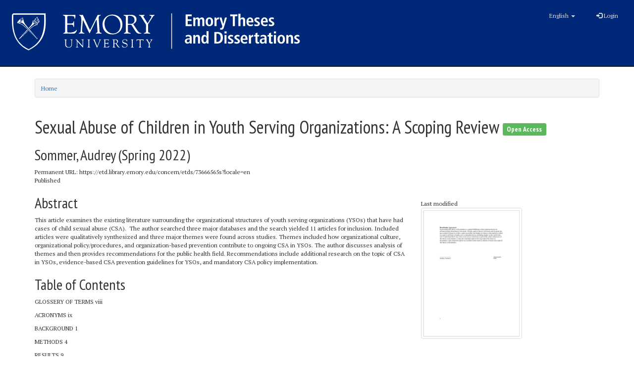

--- FILE ---
content_type: text/html; charset=utf-8
request_url: https://etd.library.emory.edu/concern/etds/73666565s
body_size: 19413
content:
<!DOCTYPE html>
<html lang="en" prefix="og:http://ogp.me/ns#">
  <head>
    <meta name="csrf-param" content="authenticity_token" />
<meta name="csrf-token" content="8gWJ/k0hk90F5Ypc10rbEEMUaI15FoEVqq0iqKrHSgwlSc6NeiXeE//fmL3VBs0nvLP1GlcHdH+rPX+dxluY9A==" />
<meta charset="utf-8" />
<!-- added for use on small devices like phones -->
<meta name="viewport" content="width=device-width, initial-scale=1.0" />
<link rel="resourcesync" href="https://etd.library.emory.edu/capabilitylist?locale=en" />

<!-- Twitter card metadata -->

<!-- Google Scholar metadata -->


<title>ETD | Sexual Abuse of Children in Youth Serving Organizations: A Scoping Review | ID: 73666565s | Emory Theses and Dissertations</title>

<!-- application css -->
<link rel="stylesheet" media="screen" href="/assets/application-dd4e37d53a00ff475e5cf5db31296721a068011cc9176a599dbbce28eeb3a221.css" />

<!-- application js -->
<script src="/assets/application-30d5573bda04548f81cbbc6cd70b5de7ae4b2209774a702ec9d9ed55e293a7b4.js"></script>

<style>
a { color: #2e74b2; }
.navbar-inverse .navbar-link { color: #ffebcd; }

.navbar-inverse { background-color: #3c3c3c; }

.navbar-inverse .navbar-nav > .open > a,
.navbar-inverse .navbar-nav > .open > a:hover,
.navbar-inverse .navbar-nav > .open > a:focus { background-color: #3c3c3c; }

.navbar-inverse .navbar-nav > li > a,
.navbar-inverse .navbar-text,
.navbar-inverse .navbar-brand { color: #dcdcdc; }

.btn-primary {
  background-color: #286090;
  border-color: #265b89;
}

.btn-primary:focus,
.btn-primary.focus {
  background-color: #245682;
  border-color: #1d4467;
}

.btn-primary:hover {
  background-color: #245682;
  border-color: #215079;
}

.btn-primary:active,
.btn-primary.active {
  background-color: #286090;
  border-color: #265b89;
}

.btn-primary:active:hover,
.btn-primary:active:focus,
.btn-primary:active.focus,
.btn-primary.active:hover,
.btn-primary.active:focus,
.btn-primary.active.focus{
  background-color: #286090;
  border-color: #265b89;
}

.btn-primary.disabled:hover,
.btn-primary.disabled:focus,
.btn-primary.disabled.focus,
.btn-primary[disabled]:hover,
.btn-primary[disabled]:focus,
.btn-primary[disabled].focus {
  background-color: #286090;
  border-color: #265b89;
}

</style>


<!-- Google Analytics -->
  <!-- Google tag (gtag.js) -->
  <script async src="https://www.googletagmanager.com/gtag/js?id=UA-61756900-28"></script>
  <script>
      window.dataLayer = window.dataLayer || [];
      function gtag(){dataLayer.push(arguments);}
      gtag('js', new Date());

      gtag('config', 'UA-61756900-28');
  </script>


<!-- for extras, e.g., a favicon -->


    <meta name="citation_institution" value="Emory University">
<meta name="citation_title" value="Sexual Abuse of Children in Youth Serving Organizations: A Scoping Review">
<meta name="citation_author" value="Sommer, Audrey">
<meta name="citation_date" value="23 May 2022">
<meta name="citation_type" value="Master&#39;s Thesis">
<meta name="dc.type" value="Master&#39;s Thesis">
<meta name="citation_keywords" value="Health Sciences, Public Health">
<meta name="citation_pdf_url" value="http://etd.library.emory.edu/downloads/b5644t00h">
  </head>

  <body>
    <div class="skip-to-content">
      <a href="#skip-to-content">Skip to Content</a>
    </div>
    <div id="masthead" class="navbar navbar-inverse navbar-static-top" role="banner">
  <div class="container-fluid">
    <!-- Optional text to identify server environment - e.g. "STAGING" -->
    <div id="masthead-banner"></div>

    <!-- Brand and toggle get grouped for better mobile display -->
    <div class="navbar-header">
      <button type="button" class="navbar-toggle collapsed" data-toggle="collapse" data-target="#top-navbar-collapse" aria-expanded="false">
        <span class="sr-only">Toggle navigation</span>
        <span class="icon-bar"></span>
        <span class="icon-bar"></span>
        <span class="icon-bar"></span>
      </button>
      <a id="logo" class="navbar-brand" style="color: #fff;" href="/?locale=en" data-no-turbolink="true">
<svg xmlns:dc="http://purl.org/dc/elements/1.1/" xmlns:cc="http://creativecommons.org/ns#" xmlns:rdf="http://www.w3.org/1999/02/22-rdf-syntax-ns#" xmlns:svg="http://www.w3.org/2000/svg" xmlns="http://www.w3.org/2000/svg" viewBox="0 0 600 96" height="96" width="600" xml:space="preserve" id="svg2" version="1.1">
  <metadata id="metadata8">
    <rdf:RDF>
      <cc:Work rdf:about="">
        <dc:format>image/svg+xml</dc:format>
        <dc:type rdf:resource="http://purl.org/dc/dcmitype/StillImage" />
      </cc:Work>
    </rdf:RDF>
  </metadata>
  <defs id="defs6" />
  <g transform="matrix(1.3333333,0,0,-1.3333333,0,96)" id="g10">
    <g transform="scale(0.1)" id="g12">
      <path id="path14" style="fill:#ffffff;fill-opacity:1;fill-rule:nonzero;stroke:none" d="m 2698.01,612.285 h 91.76 v -25.504 h -59.76 v -46.5 h 56.5 v -25.496 h -56.5 v -51.504 h 62.26 v -25.5 h -94.26 v 174.504" />
      <path id="path16" style="fill:#ffffff;fill-opacity:1;fill-rule:nonzero;stroke:none" d="m 2813.52,545.531 c 0,4.664 -0.09,8.75 -0.26,12.25 -0.16,3.504 -0.42,6.418 -0.75,8.75 h 31.01 c 0.16,-3.332 0.37,-6.707 0.62,-10.125 0.24,-3.418 0.37,-6.793 0.37,-10.121 h 0.5 c 1.17,2.5 2.71,5.082 4.63,7.746 1.91,2.668 4.16,5.039 6.75,7.125 2.58,2.086 5.62,3.832 9.13,5.25 3.49,1.414 7.5,2.129 11.99,2.129 5.51,0 10.09,-0.754 13.75,-2.25 3.67,-1.5 6.76,-3.297 9.26,-5.379 2.5,-2.082 4.45,-4.336 5.87,-6.746 1.41,-2.422 2.62,-4.465 3.62,-6.129 1.5,2.164 3.25,4.457 5.25,6.875 2.01,2.418 4.38,4.625 7.13,6.625 2.75,2.004 5.91,3.664 9.49,5 3.59,1.336 7.8,2.004 12.63,2.004 7,0 12.88,-1.211 17.63,-3.629 4.74,-2.418 8.53,-5.836 11.38,-10.25 2.83,-4.418 4.87,-9.793 6.12,-16.121 1.25,-6.34 1.87,-13.418 1.87,-21.25 v -79.504 h -30.99 v 81.25 c 0,8 -1.3,14 -3.88,18 -2.59,4.004 -6.8,6 -12.63,6 -3.49,0 -6.54,-0.746 -9.12,-2.25 -2.59,-1.5 -4.75,-3.496 -6.5,-5.996 -1.75,-2.5 -3.09,-5.422 -4.01,-8.75 -0.91,-3.34 -1.36,-6.754 -1.36,-10.254 v -78 h -31.01 v 81.25 c 0,8 -1.29,14 -3.88,18 -2.57,4.004 -6.78,6 -12.61,6 -3.51,0 -6.55,-0.746 -9.13,-2.25 -2.59,-1.5 -4.75,-3.496 -6.5,-5.996 -1.76,-2.5 -3.08,-5.422 -4,-8.75 -0.92,-3.34 -1.38,-6.754 -1.38,-10.254 v -78 h -30.99 v 107.75" />
      <path id="path18" style="fill:#ffffff;fill-opacity:1;fill-rule:nonzero;stroke:none" d="m 3033.02,502.285 c 0,-5.336 0.33,-10.668 0.99,-16 0.67,-5.34 1.97,-10.129 3.88,-14.375 1.91,-4.254 4.46,-7.672 7.63,-10.25 3.16,-2.59 7.24,-3.879 12.24,-3.879 5,0 9.09,1.289 12.26,3.879 3.16,2.578 5.66,5.996 7.5,10.25 1.83,4.246 3.08,9.035 3.75,14.375 0.66,5.332 1,10.664 1,16 0,5.332 -0.34,10.664 -1,15.996 -0.67,5.332 -1.92,10.082 -3.75,14.254 -1.84,4.164 -4.34,7.539 -7.5,10.121 -3.17,2.582 -7.26,3.875 -12.26,3.875 -5,0 -9.08,-1.293 -12.24,-3.875 -3.17,-2.582 -5.72,-5.957 -7.63,-10.121 -1.91,-4.172 -3.21,-8.922 -3.88,-14.254 -0.66,-5.332 -0.99,-10.664 -0.99,-15.996 z m -32,0 c 0,13.164 1.7,24 5.12,32.5 3.42,8.496 7.87,15.25 13.38,20.25 5.5,5 11.62,8.5 18.37,10.496 6.75,2.004 13.38,3.004 19.87,3.004 6.51,0 13.13,-1 19.89,-3.004 6.74,-1.996 12.83,-5.496 18.24,-10.496 5.42,-5 9.83,-11.754 13.25,-20.25 3.42,-8.5 5.13,-19.336 5.13,-32.5 0,-13.5 -1.71,-24.547 -5.13,-33.125 -3.42,-8.59 -7.83,-15.375 -13.25,-20.375 -5.41,-5 -11.5,-8.418 -18.24,-10.25 -6.76,-1.836 -13.38,-2.754 -19.89,-2.754 -6.49,0 -13.12,0.918 -19.87,2.754 -6.75,1.832 -12.87,5.25 -18.37,10.25 -5.51,5 -9.96,11.785 -13.38,20.375 -3.42,8.578 -5.12,19.625 -5.12,33.125" />
      <path id="path20" style="fill:#ffffff;fill-opacity:1;fill-rule:nonzero;stroke:none" d="m 3135.51,545.281 c 0,4 -0.09,7.832 -0.26,11.5 -0.16,3.668 -0.41,6.914 -0.74,9.75 h 28 c 0.17,-3.836 0.37,-7.746 0.62,-11.746 0.25,-4.004 0.38,-7.922 0.38,-11.754 h 0.49 c 1.01,2.5 2.34,5.25 4.01,8.254 1.66,2.996 3.83,5.746 6.5,8.246 2.66,2.5 5.83,4.629 9.49,6.375 3.68,1.75 7.92,2.629 12.76,2.629 0.99,0 1.91,-0.09 2.75,-0.254 0.83,-0.168 1.66,-0.332 2.5,-0.5 v -28.996 c -3.01,0.828 -5.92,1.25 -8.75,1.25 -3.17,0 -6.34,-0.543 -9.5,-1.629 -3.17,-1.082 -6.05,-2.836 -8.62,-5.246 -2.59,-2.418 -4.67,-5.672 -6.25,-9.754 -1.6,-4.086 -2.39,-9.125 -2.39,-15.125 v -70.5 h -30.99 v 107.5" />
      <path id="path22" style="fill:#ffffff;fill-opacity:1;fill-rule:nonzero;stroke:none" d="m 3268.51,469.281 h 0.49 l 24.76,97.25 h 30 l -39.76,-130 -7.24,-23.25 c -1.34,-4.496 -3.05,-8.625 -5.13,-12.375 -2.08,-3.75 -4.58,-7 -7.5,-9.75 -2.92,-2.75 -6.38,-4.91 -10.37,-6.5 -4,-1.582 -8.58,-2.371 -13.75,-2.371 -4.17,0 -7.92,0.332 -11.25,0.996 -3.34,0.668 -6.17,1.422 -8.51,2.25 l 1.76,23.75 c 1.83,-0.664 3.66,-1.25 5.5,-1.746 1.83,-0.504 3.92,-0.754 6.25,-0.754 4.66,-0.16 8.2,1.25 10.62,4.254 2.42,2.996 4.62,7.832 6.63,14.496 l 2.25,11 -42.75,130 h 32 l 26,-97.25" />
      <path id="path24" style="fill:#ffffff;fill-opacity:1;fill-rule:nonzero;stroke:none" d="m 3412.01,586.781 h -38.99 v 25.504 h 109.74 v -25.504 h -38.75 v -149 h -32 v 149" />
      <path id="path26" style="fill:#ffffff;fill-opacity:1;fill-rule:nonzero;stroke:none" d="m 3497.76,625.285 h 31 v -75.25 h 0.75 c 1.33,1.996 2.87,4.082 4.62,6.25 1.76,2.16 3.84,4.164 6.25,6 2.42,1.832 5.33,3.328 8.75,4.496 3.42,1.168 7.54,1.754 12.38,1.754 7.33,0 13.41,-1.25 18.25,-3.75 4.83,-2.5 8.71,-5.961 11.63,-10.375 2.91,-4.422 5,-9.504 6.25,-15.25 1.25,-5.754 1.87,-11.875 1.87,-18.379 v -83 h -31 v 77.254 c 0,10 -1.37,17.16 -4.13,21.496 -2.75,4.332 -7.29,6.5 -13.62,6.5 -4,0 -7.42,-0.789 -10.25,-2.371 -2.83,-1.59 -5.13,-3.75 -6.88,-6.5 -1.75,-2.754 -3,-5.961 -3.75,-9.629 -0.75,-3.668 -1.12,-7.582 -1.12,-11.75 v -75 h -31 v 187.504" />
      <path id="path28" style="fill:#ffffff;fill-opacity:1;fill-rule:nonzero;stroke:none" d="m 3694.25,513.281 c 0,22.832 -7.17,34.254 -21.51,34.254 -3.99,0 -7.46,-1.004 -10.37,-3.004 -2.92,-1.996 -5.33,-4.586 -7.24,-7.75 -1.93,-3.168 -3.3,-6.836 -4.13,-11 -0.83,-4.164 -1.25,-8.336 -1.25,-12.5 z m 23.49,-69.25 c -3.33,-1.336 -8.24,-3.039 -14.74,-5.125 -6.51,-2.082 -14.42,-3.125 -23.75,-3.125 -10.33,0 -19.25,1.754 -26.75,5.254 -7.5,3.496 -13.67,8.164 -18.51,14 -4.83,5.828 -8.41,12.66 -10.74,20.496 -2.34,7.832 -3.5,16.086 -3.5,24.75 0,9.664 1.21,18.625 3.62,26.875 2.42,8.254 5.92,15.461 10.51,21.629 4.58,6.16 10.15,11 16.75,14.496 6.58,3.5 13.95,5.254 22.11,5.254 7.01,0 13.59,-1.129 19.76,-3.379 6.16,-2.246 11.62,-6.039 16.38,-11.371 4.74,-5.34 8.49,-12.379 11.25,-21.129 2.74,-8.75 4.12,-19.707 4.12,-32.871 v -6 h -74.5 c 0,-11.004 2.46,-19.625 7.37,-25.875 4.92,-6.25 13.38,-9.375 25.38,-9.375 9.5,0 16.79,1.121 21.88,3.375 5.07,2.25 9.03,4.457 11.87,6.625 l 1.49,-24.504" />
      <path id="path30" style="fill:#ffffff;fill-opacity:1;fill-rule:nonzero;stroke:none" d="m 3740.5,467.781 c 1.16,-0.496 2.83,-1.211 5,-2.121 2.17,-0.918 4.67,-1.875 7.5,-2.879 2.83,-1 5.92,-1.836 9.25,-2.5 3.34,-0.668 6.83,-1 10.5,-1 5.67,0 10.41,0.875 14.25,2.629 3.83,1.746 5.75,5.121 5.75,10.121 0,2.5 -0.87,5 -2.62,7.5 -1.75,2.5 -5.46,5.414 -11.13,8.75 l -12.75,7.5 c -3.34,2 -6.58,4.043 -9.75,6.129 -3.17,2.078 -6.09,4.496 -8.75,7.25 -2.67,2.75 -4.79,5.996 -6.37,9.746 -1.59,3.75 -2.38,8.125 -2.38,13.125 0,4.5 1.04,8.914 3.13,13.25 2.08,4.332 5.04,8.211 8.87,11.629 3.83,3.41 8.5,6.203 14,8.371 5.5,2.164 11.66,3.254 18.5,3.254 8.34,0 15.42,-0.754 21.25,-2.25 5.84,-1.5 9.5,-2.5 11,-3.004 l -1.75,-24 c -3.83,1.5 -7.92,2.832 -12.25,4 -4.34,1.168 -9.34,1.754 -15,1.754 -6.34,0 -10.87,-1.129 -13.62,-3.375 -2.76,-2.25 -4.13,-5.293 -4.13,-9.125 0,-3.504 1.29,-6.422 3.87,-8.75 2.59,-2.34 6.13,-4.918 10.63,-7.75 l 15.25,-9.75 c 4,-2.5 7.5,-4.918 10.5,-7.254 3,-2.332 5.5,-4.75 7.5,-7.25 2,-2.5 3.5,-5.211 4.5,-8.125 1,-2.914 1.5,-6.211 1.5,-9.871 0,-6.004 -1.21,-11.34 -3.63,-16.004 -2.41,-4.668 -5.74,-8.621 -10,-11.875 -4.25,-3.25 -9.29,-5.75 -15.12,-7.5 -5.84,-1.746 -12.25,-2.625 -19.25,-2.625 -8,0 -15.12,0.711 -21.37,2.129 -6.25,1.41 -11.05,2.789 -14.38,4.121 l 1.5,25.75" />
      <path id="path32" style="fill:#ffffff;fill-opacity:1;fill-rule:nonzero;stroke:none" d="m 3912.5,513.281 c 0,22.832 -7.17,34.254 -21.5,34.254 -4,0 -7.46,-1.004 -10.37,-3.004 -2.92,-1.996 -5.34,-4.586 -7.25,-7.75 -1.92,-3.168 -3.3,-6.836 -4.13,-11 -0.83,-4.164 -1.25,-8.336 -1.25,-12.5 z m 23.5,-69.25 c -3.33,-1.336 -8.25,-3.039 -14.75,-5.125 -6.5,-2.082 -14.41,-3.125 -23.75,-3.125 -10.33,0 -19.25,1.754 -26.75,5.254 -7.5,3.496 -13.67,8.164 -18.5,14 -4.84,5.828 -8.42,12.66 -10.75,20.496 -2.34,7.832 -3.5,16.086 -3.5,24.75 0,9.664 1.21,18.625 3.62,26.875 2.42,8.254 5.92,15.461 10.51,21.629 4.58,6.16 10.16,11 16.75,14.496 6.58,3.5 13.95,5.254 22.12,5.254 7,0 13.58,-1.129 19.75,-3.379 6.16,-2.246 11.62,-6.039 16.38,-11.371 4.75,-5.34 8.5,-12.379 11.25,-21.129 2.74,-8.75 4.12,-19.707 4.12,-32.871 v -6 H 3868 c 0,-11.004 2.46,-19.625 7.37,-25.875 4.92,-6.25 13.38,-9.375 25.38,-9.375 9.5,0 16.79,1.121 21.88,3.375 5.08,2.25 9.03,4.457 11.87,6.625 l 1.5,-24.504" />
      <path id="path34" style="fill:#ffffff;fill-opacity:1;fill-rule:nonzero;stroke:none" d="m 3958.75,467.781 c 1.16,-0.496 2.83,-1.211 5,-2.121 2.17,-0.918 4.67,-1.875 7.5,-2.879 2.83,-1 5.92,-1.836 9.25,-2.5 3.34,-0.668 6.83,-1 10.51,-1 5.66,0 10.41,0.875 14.24,2.629 3.83,1.746 5.76,5.121 5.76,10.121 0,2.5 -0.88,5 -2.63,7.5 -1.75,2.5 -5.46,5.414 -11.12,8.75 l -12.76,7.5 c -3.34,2 -6.58,4.043 -9.74,6.129 -3.18,2.078 -6.1,4.496 -8.75,7.25 -2.68,2.75 -4.8,5.996 -6.38,9.746 -1.59,3.75 -2.37,8.125 -2.37,13.125 0,4.5 1.03,8.914 3.12,13.25 2.08,4.332 5.04,8.211 8.87,11.629 3.84,3.41 8.5,6.203 14,8.371 5.5,2.164 11.66,3.254 18.5,3.254 8.34,0 15.42,-0.754 21.25,-2.25 5.84,-1.5 9.5,-2.5 11,-3.004 l -1.74,-24 c -3.84,1.5 -7.92,2.832 -12.26,4 -4.34,1.168 -9.34,1.754 -15,1.754 -6.34,0 -10.87,-1.129 -13.62,-3.375 -2.76,-2.25 -4.12,-5.293 -4.12,-9.125 0,-3.504 1.28,-6.422 3.86,-8.75 2.59,-2.34 6.14,-4.918 10.63,-7.75 l 15.25,-9.75 c 4.01,-2.5 7.5,-4.918 10.5,-7.254 3,-2.332 5.5,-4.75 7.5,-7.25 2,-2.5 3.51,-5.211 4.5,-8.125 1,-2.914 1.51,-6.211 1.51,-9.871 0,-6.004 -1.22,-11.34 -3.64,-16.004 -2.41,-4.668 -5.74,-8.621 -10,-11.875 -4.24,-3.25 -9.28,-5.75 -15.11,-7.5 -5.84,-1.746 -12.26,-2.625 -19.26,-2.625 -8,0 -15.12,0.711 -21.37,2.129 -6.25,1.41 -11.04,2.789 -14.37,4.121 l 1.49,25.75" />
      <path id="path36" style="fill:#ffffff;fill-opacity:1;fill-rule:nonzero;stroke:none" d="m 2760.76,235.781 h -2.75 c -13.33,0 -23.71,-1.711 -31.13,-5.121 -7.41,-3.418 -11.12,-9.797 -11.12,-19.129 0,-5.832 1.79,-10.586 5.37,-14.246 3.59,-3.672 8.38,-5.504 14.38,-5.504 9.33,0 15.88,3.254 19.63,9.75 3.75,6.5 5.62,15.5 5.62,27.004 z m -60.99,58.25 c 4.32,2.004 9.74,4.082 16.25,6.25 6.49,2.164 14.65,3.254 24.49,3.254 10,0 18.21,-1.172 24.63,-3.5 6.41,-2.34 11.41,-5.754 15,-10.25 3.58,-4.504 6.08,-9.961 7.5,-16.379 1.41,-6.414 2.13,-13.621 2.13,-21.625 v -56.25 c 0,-4.668 0.2,-9 0.62,-12.996 0.41,-4 0.78,-7.254 1.12,-9.754 h -27.99 c -0.84,2.5 -1.34,5.25 -1.51,8.254 -0.16,2.996 -0.25,6.078 -0.25,9.246 h -0.5 c -3.84,-5.336 -8.5,-9.914 -13.99,-13.75 -5.51,-3.832 -12.85,-5.75 -22.01,-5.75 -5,0 -9.83,0.84 -14.5,2.5 -4.67,1.664 -8.75,4.125 -12.24,7.379 -3.51,3.246 -6.34,7.207 -8.51,11.875 -2.17,4.66 -3.25,10 -3.25,16 0,8.66 1.71,15.828 5.12,21.5 3.42,5.664 8.13,10.16 14.14,13.5 5.99,3.328 13.12,5.625 21.36,6.875 8.25,1.25 17.3,1.875 27.13,1.875 h 6.25 v 4.746 c 0,3.164 -0.42,6.25 -1.25,9.254 -0.84,2.996 -2.21,5.625 -4.12,7.875 -1.92,2.246 -4.37,4.039 -7.38,5.371 -3,1.332 -6.75,2 -11.25,2 -3.83,0 -7.54,-0.418 -11.13,-1.25 -3.58,-0.832 -6.91,-1.875 -10,-3.125 -3.08,-1.25 -5.83,-2.625 -8.25,-4.125 -2.41,-1.5 -4.37,-2.836 -5.87,-4 l -1.74,25" />
      <path id="path38" style="fill:#ffffff;fill-opacity:1;fill-rule:nonzero;stroke:none" d="m 2814.27,280.281 c 0,4 -0.09,7.832 -0.26,11.5 -0.16,3.668 -0.42,6.914 -0.75,9.75 h 29.01 c 0.16,-3.332 0.37,-6.625 0.62,-9.871 0.24,-3.254 0.37,-6.543 0.37,-9.879 h 0.5 c 1.17,2.004 2.63,4.254 4.37,6.754 1.76,2.5 3.97,4.871 6.64,7.125 2.66,2.25 5.86,4.125 9.61,5.625 3.75,1.496 8.3,2.25 13.64,2.25 7.32,0 13.41,-1.25 18.24,-3.75 4.83,-2.5 8.71,-5.961 11.63,-10.375 2.91,-4.422 5,-9.504 6.25,-15.25 1.25,-5.754 1.88,-11.875 1.88,-18.379 v -83 h -31.01 v 77.254 c 0,10 -1.37,17.16 -4.12,21.496 -2.76,4.332 -7.3,6.5 -13.62,6.5 -4.01,0 -7.43,-0.789 -10.26,-2.371 -2.83,-1.59 -5.13,-3.75 -6.87,-6.5 -1.75,-2.754 -3,-5.961 -3.75,-9.629 -0.76,-3.668 -1.13,-7.582 -1.13,-11.75 v -75 h -30.99 v 107.5" />
      <path id="path40" style="fill:#ffffff;fill-opacity:1;fill-rule:nonzero;stroke:none" d="m 2967.27,238.281 c 0,-15 1.53,-26.211 4.61,-33.625 3.09,-7.414 9.14,-11.121 18.13,-11.121 4.5,0 8.33,1.16 11.5,3.496 3.17,2.332 5.71,5.504 7.63,9.5 1.91,4 3.28,8.664 4.12,14 0.83,5.332 1.25,11 1.25,17.004 0,6.16 -0.46,11.914 -1.38,17.25 -0.91,5.332 -2.33,9.91 -4.24,13.75 -1.92,3.828 -4.42,6.832 -7.5,9 -3.09,2.16 -6.71,3.246 -10.88,3.246 -8.66,0 -14.71,-3.871 -18.13,-11.621 -3.42,-7.754 -5.11,-18.047 -5.11,-30.879 z m 78.24,122 V 194.785 c 0,-4.668 0.09,-8.922 0.25,-12.754 0.17,-3.832 0.41,-6.914 0.75,-9.25 h -29 c -0.33,1.832 -0.59,4.543 -0.75,8.125 -0.17,3.586 -0.25,7.539 -0.25,11.875 h -0.75 c -1.34,-2.836 -2.92,-5.539 -4.74,-8.125 -1.84,-2.586 -4.1,-4.914 -6.76,-7 -2.67,-2.086 -5.87,-3.75 -9.62,-5 -3.75,-1.25 -8.13,-1.875 -13.13,-1.875 -7.99,0 -14.87,1.797 -20.62,5.375 -5.75,3.586 -10.42,8.375 -14.01,14.375 -3.58,6 -6.25,13.004 -7.99,21 -1.75,8 -2.63,16.5 -2.63,25.5 0,21.168 3.92,37.539 11.75,49.125 7.83,11.582 18.75,17.379 32.75,17.379 4.67,0 8.79,-0.586 12.37,-1.754 3.59,-1.168 6.75,-2.75 9.51,-4.75 2.75,-1.996 5.04,-4.211 6.87,-6.621 1.84,-2.422 3.33,-4.879 4.5,-7.379 h 0.5 v 77.25 h 31" />
      <path id="path42" style="fill:#ffffff;fill-opacity:1;fill-rule:nonzero;stroke:none" d="m 3165.51,197.285 h 10.74 c 9,0 16.8,1.453 23.38,4.375 6.58,2.91 12,7.125 16.25,12.621 4.25,5.504 7.41,12.125 9.5,19.879 2.08,7.75 3.13,16.371 3.13,25.875 0,9.496 -1.05,18.125 -3.13,25.871 -2.09,7.75 -5.25,14.375 -9.5,19.875 -4.25,5.504 -9.67,9.707 -16.25,12.625 -6.58,2.918 -14.38,4.375 -23.38,4.375 h -10.74 z m -32,150 H 3179 c 27.5,0 48.29,-7.297 62.38,-21.875 14.08,-14.59 21.12,-36.379 21.12,-65.375 0,-14.668 -2.08,-27.461 -6.25,-38.375 -4.16,-10.918 -9.96,-20 -17.37,-27.25 -7.42,-7.254 -16.21,-12.672 -26.38,-16.25 -10.17,-3.59 -21.33,-5.379 -33.5,-5.379 h -45.49 v 174.504" />
      <path id="path44" style="fill:#ffffff;fill-opacity:1;fill-rule:nonzero;stroke:none" d="m 3286.76,301.531 h 30.99 v -128.75 h -30.99 z m -0.5,54.754 h 31.99 v -30.504 h -31.99 v 30.504" />
      <path id="path46" style="fill:#ffffff;fill-opacity:1;fill-rule:nonzero;stroke:none" d="m 3341.01,202.781 c 1.16,-0.496 2.83,-1.211 5,-2.121 2.16,-0.918 4.66,-1.875 7.5,-2.879 2.83,-1 5.91,-1.836 9.24,-2.5 3.34,-0.668 6.84,-1 10.51,-1 5.67,0 10.41,0.875 14.25,2.629 3.83,1.746 5.75,5.121 5.75,10.121 0,2.5 -0.88,5 -2.63,7.5 -1.74,2.5 -5.45,5.414 -11.12,8.75 l -12.75,7.5 c -3.34,2 -6.58,4.043 -9.75,6.129 -3.17,2.078 -6.09,4.496 -8.75,7.25 -2.67,2.75 -4.79,5.996 -6.38,9.746 -1.59,3.75 -2.37,8.125 -2.37,13.125 0,4.5 1.04,8.914 3.13,13.25 2.08,4.332 5.04,8.211 8.86,11.629 3.84,3.41 8.51,6.203 14.01,8.371 5.5,2.164 11.66,3.254 18.49,3.254 8.34,0 15.42,-0.754 21.25,-2.25 5.84,-1.5 9.51,-2.5 11.01,-3.004 l -1.75,-24 c -3.84,1.5 -7.92,2.832 -12.25,4 -4.34,1.168 -9.34,1.754 -15,1.754 -6.34,0 -10.87,-1.129 -13.63,-3.375 -2.75,-2.25 -4.12,-5.293 -4.12,-9.125 0,-3.504 1.29,-6.422 3.87,-8.75 2.59,-2.34 6.13,-4.918 10.62,-7.75 l 15.26,-9.75 c 4,-2.5 7.5,-4.918 10.5,-7.254 2.99,-2.332 5.49,-4.75 7.5,-7.25 2,-2.5 3.5,-5.211 4.5,-8.125 0.99,-2.914 1.5,-6.211 1.5,-9.871 0,-6.004 -1.21,-11.34 -3.63,-16.004 -2.41,-4.668 -5.74,-8.621 -10,-11.875 -4.25,-3.25 -9.29,-5.75 -15.12,-7.5 -5.84,-1.746 -12.25,-2.625 -19.26,-2.625 -7.99,0 -15.11,0.711 -21.36,2.129 -6.25,1.41 -11.05,2.789 -14.38,4.121 l 1.5,25.75" />
      <path id="path48" style="fill:#ffffff;fill-opacity:1;fill-rule:nonzero;stroke:none" d="m 3438.51,202.781 c 1.16,-0.496 2.83,-1.211 5,-2.121 2.16,-0.918 4.66,-1.875 7.5,-2.879 2.83,-1 5.91,-1.836 9.24,-2.5 3.34,-0.668 6.84,-1 10.51,-1 5.67,0 10.41,0.875 14.25,2.629 3.83,1.746 5.75,5.121 5.75,10.121 0,2.5 -0.88,5 -2.63,7.5 -1.74,2.5 -5.45,5.414 -11.12,8.75 l -12.75,7.5 c -3.34,2 -6.58,4.043 -9.75,6.129 -3.17,2.078 -6.09,4.496 -8.75,7.25 -2.67,2.75 -4.79,5.996 -6.38,9.746 -1.59,3.75 -2.37,8.125 -2.37,13.125 0,4.5 1.04,8.914 3.13,13.25 2.08,4.332 5.04,8.211 8.86,11.629 3.84,3.41 8.51,6.203 14.01,8.371 5.5,2.164 11.66,3.254 18.49,3.254 8.34,0 15.42,-0.754 21.25,-2.25 5.84,-1.5 9.51,-2.5 11.01,-3.004 l -1.75,-24 c -3.84,1.5 -7.92,2.832 -12.25,4 -4.34,1.168 -9.34,1.754 -15,1.754 -6.34,0 -10.87,-1.129 -13.63,-3.375 -2.75,-2.25 -4.12,-5.293 -4.12,-9.125 0,-3.504 1.29,-6.422 3.87,-8.75 2.59,-2.34 6.13,-4.918 10.62,-7.75 l 15.26,-9.75 c 4,-2.5 7.5,-4.918 10.5,-7.254 2.99,-2.332 5.49,-4.75 7.5,-7.25 2,-2.5 3.5,-5.211 4.5,-8.125 0.99,-2.914 1.5,-6.211 1.5,-9.871 0,-6.004 -1.21,-11.34 -3.63,-16.004 -2.41,-4.668 -5.74,-8.621 -10,-11.875 -4.25,-3.25 -9.29,-5.75 -15.12,-7.5 -5.84,-1.746 -12.25,-2.625 -19.26,-2.625 -7.99,0 -15.11,0.711 -21.36,2.129 -6.25,1.41 -11.05,2.789 -14.38,4.121 l 1.5,25.75" />
      <path id="path50" style="fill:#ffffff;fill-opacity:1;fill-rule:nonzero;stroke:none" d="m 3605.5,248.281 c 0,22.832 -7.17,34.254 -21.51,34.254 -3.99,0 -7.46,-1.004 -10.37,-3.004 -2.92,-1.996 -5.33,-4.586 -7.24,-7.75 -1.93,-3.168 -3.3,-6.836 -4.13,-11 -0.83,-4.164 -1.25,-8.336 -1.25,-12.5 z m 23.49,-69.25 c -3.33,-1.336 -8.24,-3.039 -14.74,-5.125 -6.51,-2.082 -14.42,-3.125 -23.75,-3.125 -10.33,0 -19.25,1.754 -26.75,5.254 -7.5,3.496 -13.67,8.164 -18.51,14 -4.83,5.828 -8.41,12.66 -10.74,20.496 -2.34,7.832 -3.5,16.086 -3.5,24.75 0,9.664 1.21,18.625 3.62,26.875 2.42,8.254 5.92,15.461 10.51,21.629 4.58,6.16 10.15,11 16.75,14.496 6.58,3.5 13.95,5.254 22.11,5.254 7.01,0 13.59,-1.129 19.76,-3.379 6.16,-2.246 11.62,-6.039 16.38,-11.371 4.74,-5.34 8.49,-12.379 11.25,-21.129 2.74,-8.75 4.12,-19.707 4.12,-32.871 v -6 H 3561 c 0,-11.004 2.46,-19.625 7.37,-25.875 4.92,-6.25 13.38,-9.375 25.38,-9.375 9.5,0 16.79,1.121 21.88,3.375 5.07,2.25 9.03,4.457 11.87,6.625 l 1.49,-24.504" />
      <path id="path52" style="fill:#ffffff;fill-opacity:1;fill-rule:nonzero;stroke:none" d="m 3656.25,280.281 c 0,4 -0.09,7.832 -0.25,11.5 -0.17,3.668 -0.41,6.914 -0.75,9.75 h 28 c 0.17,-3.836 0.37,-7.746 0.63,-11.746 0.24,-4.004 0.37,-7.922 0.37,-11.754 h 0.5 c 1,2.5 2.33,5.25 4,8.254 1.66,2.996 3.83,5.746 6.5,8.246 2.66,2.5 5.83,4.629 9.5,6.375 3.67,1.75 7.92,2.629 12.75,2.629 1,0 1.91,-0.09 2.75,-0.254 0.83,-0.168 1.66,-0.332 2.5,-0.5 v -28.996 c -3,0.828 -5.91,1.25 -8.75,1.25 -3.17,0 -6.33,-0.543 -9.5,-1.629 -3.17,-1.082 -6.04,-2.836 -8.62,-5.246 -2.59,-2.418 -4.67,-5.672 -6.25,-9.754 -1.59,-4.086 -2.38,-9.125 -2.38,-15.125 v -70.5 h -31 v 107.5" />
      <path id="path54" style="fill:#ffffff;fill-opacity:1;fill-rule:nonzero;stroke:none" d="m 3755.5,328.031 31,9.504 v -36.004 h 25.75 v -22.746 h -25.75 v -66.754 c 0,-6.996 1.21,-11.711 3.63,-14.121 2.41,-2.422 5.87,-3.629 10.37,-3.629 2.83,0 5.2,0.289 7.13,0.875 1.91,0.586 3.45,1.211 4.62,1.875 v -21.996 c -2.34,-1.168 -5.21,-2.168 -8.63,-3.004 -3.41,-0.832 -7.46,-1.25 -12.12,-1.25 -11.5,0 -20.38,2.875 -26.63,8.629 -6.25,5.746 -9.37,15.375 -9.37,28.871 v 70.504 H 3735 v 22.746 h 20.5 v 26.5" />
      <path id="path56" style="fill:#ffffff;fill-opacity:1;fill-rule:nonzero;stroke:none" d="m 3895,235.781 h -2.75 c -13.33,0 -23.71,-1.711 -31.13,-5.121 -7.41,-3.418 -11.12,-9.797 -11.12,-19.129 0,-5.832 1.79,-10.586 5.37,-14.246 3.59,-3.672 8.38,-5.504 14.38,-5.504 9.33,0 15.88,3.254 19.63,9.75 3.75,6.5 5.62,15.5 5.62,27.004 z m -61,58.25 c 4.33,2.004 9.75,4.082 16.25,6.25 6.5,2.164 14.66,3.254 24.5,3.254 10,0 18.21,-1.172 24.63,-3.5 6.41,-2.34 11.41,-5.754 15,-10.25 3.58,-4.504 6.08,-9.961 7.5,-16.379 1.41,-6.414 2.12,-13.621 2.12,-21.625 v -56.25 c 0,-4.668 0.21,-9 0.63,-12.996 0.41,-4 0.78,-7.254 1.12,-9.754 h -28 c -0.84,2.5 -1.33,5.25 -1.5,8.254 -0.17,2.996 -0.25,6.078 -0.25,9.246 h -0.5 c -3.84,-5.336 -8.5,-9.914 -14,-13.75 -5.5,-3.832 -12.84,-5.75 -22,-5.75 -5,0 -9.83,0.84 -14.5,2.5 -4.67,1.664 -8.75,4.125 -12.25,7.379 -3.5,3.246 -6.33,7.207 -8.5,11.875 -2.17,4.66 -3.25,10 -3.25,16 0,8.66 1.71,15.828 5.12,21.5 3.42,5.664 8.13,10.16 14.13,13.5 6,3.328 13.13,5.625 21.37,6.875 8.25,1.25 17.3,1.875 27.13,1.875 h 6.25 v 4.746 c 0,3.164 -0.42,6.25 -1.25,9.254 -0.84,2.996 -2.21,5.625 -4.12,7.875 -1.92,2.246 -4.38,4.039 -7.38,5.371 -3,1.332 -6.75,2 -11.25,2 -3.83,0 -7.54,-0.418 -11.13,-1.25 -3.58,-0.832 -6.91,-1.875 -10,-3.125 -3.08,-1.25 -5.83,-2.625 -8.25,-4.125 -2.41,-1.5 -4.37,-2.836 -5.87,-4 l -1.75,25" />
      <path id="path58" style="fill:#ffffff;fill-opacity:1;fill-rule:nonzero;stroke:none" d="m 3960,328.031 31.01,9.504 v -36.004 h 25.74 v -22.746 h -25.74 v -66.754 c 0,-6.996 1.2,-11.711 3.62,-14.121 2.41,-2.422 5.87,-3.629 10.37,-3.629 2.83,0 5.21,0.289 7.13,0.875 1.91,0.586 3.46,1.211 4.62,1.875 v -21.996 c -2.34,-1.168 -5.21,-2.168 -8.62,-3.004 -3.42,-0.832 -7.47,-1.25 -12.12,-1.25 -11.51,0 -20.38,2.875 -26.63,8.629 -6.25,5.746 -9.38,15.375 -9.38,28.871 v 70.504 h -20.5 v 22.746 h 20.5 v 26.5" />
      <path id="path60" style="fill:#ffffff;fill-opacity:1;fill-rule:nonzero;stroke:none" d="m 4035.24,301.531 h 31 v -128.75 h -31 z m -0.49,54.754 h 31.99 v -30.504 h -31.99 v 30.504" />
      <path id="path62" style="fill:#ffffff;fill-opacity:1;fill-rule:nonzero;stroke:none" d="m 4121.49,237.285 c 0,-5.336 0.34,-10.668 1,-16 0.66,-5.34 1.96,-10.129 3.88,-14.375 1.91,-4.254 4.46,-7.672 7.62,-10.25 3.17,-2.59 7.25,-3.879 12.25,-3.879 5,0 9.08,1.289 12.26,3.879 3.16,2.578 5.66,5.996 7.5,10.25 1.82,4.246 3.07,9.035 3.75,14.375 0.66,5.332 0.99,10.664 0.99,16 0,5.332 -0.33,10.664 -0.99,15.996 -0.68,5.332 -1.93,10.082 -3.75,14.254 -1.84,4.164 -4.34,7.539 -7.5,10.121 -3.18,2.582 -7.26,3.875 -12.26,3.875 -5,0 -9.08,-1.293 -12.25,-3.875 -3.16,-2.582 -5.71,-5.957 -7.62,-10.121 -1.92,-4.172 -3.22,-8.922 -3.88,-14.254 -0.66,-5.332 -1,-10.664 -1,-15.996 z m -32,0 c 0,13.164 1.71,24 5.13,32.5 3.42,8.496 7.87,15.25 13.38,20.25 5.5,5 11.62,8.5 18.37,10.496 6.75,2.004 13.38,3.004 19.87,3.004 6.5,0 13.13,-1 19.88,-3.004 6.75,-1.996 12.84,-5.496 18.25,-10.496 5.42,-5 9.83,-11.754 13.25,-20.25 3.42,-8.5 5.12,-19.336 5.12,-32.5 0,-13.5 -1.7,-24.547 -5.12,-33.125 -3.42,-8.59 -7.83,-15.375 -13.25,-20.375 -5.41,-5 -11.5,-8.418 -18.25,-10.25 -6.75,-1.836 -13.38,-2.754 -19.88,-2.754 -6.49,0 -13.12,0.918 -19.87,2.754 -6.75,1.832 -12.87,5.25 -18.37,10.25 -5.51,5 -9.96,11.785 -13.38,20.375 -3.42,8.578 -5.13,19.625 -5.13,33.125" />
      <path id="path64" style="fill:#ffffff;fill-opacity:1;fill-rule:nonzero;stroke:none" d="m 4223,280.281 c 0,4 -0.09,7.832 -0.26,11.5 -0.16,3.668 -0.42,6.914 -0.75,9.75 H 4251 c 0.16,-3.332 0.37,-6.625 0.62,-9.871 0.25,-3.254 0.37,-6.543 0.37,-9.879 h 0.5 c 1.17,2.004 2.63,4.254 4.38,6.754 1.75,2.5 3.96,4.871 6.63,7.125 2.66,2.25 5.87,4.125 9.62,5.625 3.75,1.496 8.29,2.25 13.63,2.25 7.32,0 13.41,-1.25 18.24,-3.75 4.83,-2.5 8.71,-5.961 11.63,-10.375 2.91,-4.422 5,-9.504 6.25,-15.25 1.25,-5.754 1.88,-11.875 1.88,-18.379 v -83 h -31.01 v 77.254 c 0,10 -1.37,17.16 -4.12,21.496 -2.75,4.332 -7.3,6.5 -13.62,6.5 -4.01,0 -7.43,-0.789 -10.26,-2.371 -2.83,-1.59 -5.12,-3.75 -6.87,-6.5 -1.75,-2.754 -3,-5.961 -3.75,-9.629 -0.75,-3.668 -1.13,-7.582 -1.13,-11.75 v -75 H 4223 v 107.5" />
      <path id="path66" style="fill:#ffffff;fill-opacity:1;fill-rule:nonzero;stroke:none" d="m 4344.99,202.781 c 1.16,-0.496 2.83,-1.211 5,-2.121 2.17,-0.918 4.67,-1.875 7.5,-2.879 2.83,-1 5.92,-1.836 9.25,-2.5 3.34,-0.668 6.83,-1 10.51,-1 5.66,0 10.41,0.875 14.24,2.629 3.83,1.746 5.76,5.121 5.76,10.121 0,2.5 -0.88,5 -2.63,7.5 -1.75,2.5 -5.46,5.414 -11.12,8.75 l -12.76,7.5 c -3.34,2 -6.58,4.043 -9.74,6.129 -3.18,2.078 -6.1,4.496 -8.75,7.25 -2.68,2.75 -4.8,5.996 -6.38,9.746 -1.59,3.75 -2.37,8.125 -2.37,13.125 0,4.5 1.03,8.914 3.12,13.25 2.08,4.332 5.04,8.211 8.87,11.629 3.84,3.41 8.5,6.203 14,8.371 5.5,2.164 11.66,3.254 18.5,3.254 8.34,0 15.42,-0.754 21.25,-2.25 5.84,-1.5 9.5,-2.5 11,-3.004 l -1.74,-24 c -3.84,1.5 -7.92,2.832 -12.26,4 -4.34,1.168 -9.34,1.754 -15,1.754 -6.34,0 -10.87,-1.129 -13.62,-3.375 -2.76,-2.25 -4.12,-5.293 -4.12,-9.125 0,-3.504 1.29,-6.422 3.86,-8.75 2.59,-2.34 6.14,-4.918 10.63,-7.75 l 15.25,-9.75 c 4.01,-2.5 7.5,-4.918 10.5,-7.254 3,-2.332 5.5,-4.75 7.5,-7.25 2,-2.5 3.51,-5.211 4.5,-8.125 1,-2.914 1.51,-6.211 1.51,-9.871 0,-6.004 -1.21,-11.34 -3.64,-16.004 -2.41,-4.668 -5.74,-8.621 -10,-11.875 -4.24,-3.25 -9.28,-5.75 -15.11,-7.5 -5.84,-1.746 -12.26,-2.625 -19.26,-2.625 -8,0 -15.12,0.711 -21.37,2.129 -6.25,1.41 -11.04,2.789 -14.37,4.121 l 1.49,25.75" />
      <path id="path68" style="fill:#ffffff;fill-opacity:1;fill-rule:nonzero;stroke:none" d="M 2481.34,92.7188 V 629.488 h 10.56 V 92.7188 h -10.56 v 0" />
      <path id="path70" style="fill:#ffffff;fill-opacity:1;fill-rule:nonzero;stroke:none" d="m 888.445,158.48 c 0,-27.441 17.84,-40.019 40.981,-40.019 32.25,0 39.617,21.309 39.617,41.582 v 55.625 c 0,17.422 -15.934,10.312 -15.934,16.738 0,0.86 1.192,1.68 1.704,1.68 6.675,0 13.375,-0.606 20.054,-0.606 3.27,0 6.34,0.606 9.457,0.606 0.856,0 2.207,-0.82 2.207,-1.856 0,-4.707 -10.148,-0.976 -10.148,-16.718 v -53.223 c 0,-8.437 2.086,-50.82 -47.82,-50.82 -45.094,0 -53.645,25.215 -53.645,51.66 V 221 c 0,10.098 -13.926,6.016 -13.926,11.406 0,1.192 2.934,1.68 3.781,1.68 4.465,0 8.762,-0.606 13.375,-0.606 5.504,0 10.969,0.606 16.286,0.606 0.875,0 5.492,0.352 5.492,-1.68 0,-4.687 -11.481,0 -11.481,-12.265 V 158.48" />
      <path id="path72" style="fill:#ffffff;fill-opacity:1;fill-rule:nonzero;stroke:none" d="m 1051.64,200.258 c 0,35.742 -20.79,25.742 -20.79,32.129 0,1.015 1.74,1.699 2.6,1.699 2.75,0 5.32,-0.606 8.06,-0.606 2.58,0 5.34,0.606 7.93,0.606 1.88,0 3.38,-2.734 4.45,-3.945 l 81.99,-91.25 c 1.02,-1.211 1.69,-1.875 2.04,-1.875 0.35,0 0.53,0.488 0.53,1.875 v 71.816 c 0,22.539 -19.08,15.996 -19.08,21.68 0,1.211 0.85,1.699 1.87,1.699 5.16,0 10.14,-0.606 15.66,-0.606 5.81,0 13.19,0.606 17.33,0.606 1.01,0 1.7,-0.488 1.7,-1.543 0,-4.453 -10.13,-1.348 -10.13,-13.887 v -99.531 c 0,-5.02 -0.18,-7.422 -1.55,-7.422 -1.19,0 -2.89,0.879 -6.49,4.824 l -73.94,83.243 c -0.33,0.351 -2.4,3.261 -3.61,3.261 -0.71,0 -1.18,-0.508 -1.18,-3.965 V 128.91 c 0,-15.469 15.08,-9.453 15.08,-14.082 0,-0.82 -0.15,-2.246 -1.87,-2.246 -4.12,0 -8.95,0.625 -17.33,0.625 -6.01,0 -14.93,-0.625 -16.14,-0.625 -2.08,0 -2.23,1.055 -2.23,1.914 0,5.996 15.1,-1.543 15.1,22.461 v 63.301" />
      <path id="path74" style="fill:#ffffff;fill-opacity:1;fill-rule:nonzero;stroke:none" d="m 1225.52,219.32 c -0.14,12.559 -13.89,9.121 -13.89,12.871 0,1.563 0.34,1.895 1.72,1.895 6.35,0 12.52,-0.606 18.87,-0.606 5.29,0 10.64,0.606 15.95,0.606 2.79,0 3.29,-0.332 3.29,-1.699 0,-4.102 -12.39,-0.196 -12.39,-13.067 v -92.129 c 0,-11.699 15.31,-7.734 15.31,-12.851 0,-1.25 -0.52,-1.758 -3.42,-1.758 -3.97,0 -11.37,0.625 -18.74,0.625 -10.45,0 -14.08,-0.625 -16.47,-0.625 -3.07,0 -3.61,0.859 -3.61,2.598 0,4.98 13.38,-0.684 13.38,16.289 v 87.851" />
      <path id="path76" style="fill:#ffffff;fill-opacity:1;fill-rule:nonzero;stroke:none" d="m 1308.13,220.785 c -4.33,10.332 -13.26,7.051 -13.26,10.84 0,1.582 0.88,2.441 2.43,2.441 5.32,0 10.65,-0.546 15.78,-0.546 4.66,0 11.15,0.546 13.56,0.546 1.03,0 2.43,-0.703 2.43,-1.757 0.17,-2.403 -7.07,-2.618 -7.07,-8.77 0,-2.402 0.89,-5.156 1.55,-6.699 l 30.07,-70.801 c 3.74,-9.101 4.98,-13.047 6.88,-13.047 1.68,0 2.22,2.735 3.1,4.785 l 29.89,73.711 c 1.02,2.598 3.06,8.067 2.38,11.7 0,7.929 -11,4.648 -11,8.632 0,1.7 0.85,2.246 2.57,2.246 3.76,0 7.55,-0.546 11.31,-0.546 8.27,0 10.83,0.546 13.22,0.546 1.92,0 2.94,-0.703 2.94,-2.246 0,-3.828 -4.84,0.489 -9.64,-11.035 l -42.74,-101.211 c -1.88,-4.258 -3.1,-9.961 -5.66,-9.961 -2.74,0 -4.81,7.207 -6.34,10.821 l -42.4,100.351" />
      <path id="path78" style="fill:#ffffff;fill-opacity:1;fill-rule:nonzero;stroke:none" d="m 1652.54,174.77 c 12.06,4.804 21.67,16.308 21.67,29.726 0,33.047 -38.01,29.59 -40.74,29.59 -8.97,0 -18.79,-0.606 -28.7,-0.606 -8.76,0 -7.9,0.606 -10.99,0.606 -2.09,0 -3.44,-0.996 -3.44,-1.992 0,-5.84 14.77,1.172 14.77,-15.254 v -87.363 c 0,-13.067 -12.54,-10.625 -12.54,-14.961 0,-1.016 0.71,-1.895 1.7,-1.895 6.54,0 13.08,0.567 19.61,0.567 14.25,0 18.18,-0.567 19.74,-0.567 1.4,0 2.89,-0.351 2.89,1.387 0,5.898 -17.9,0.508 -17.9,15.312 v 36.153 c 0,1.757 -0.97,4.804 4.51,4.804 19.27,0 16.7,0.547 22.88,-9.101 l 19.11,-30 c 6.52,-9.766 13.24,-18.555 25.76,-18.555 1.53,0 11.17,0 11.17,2.09 0,4.141 -8.42,-2.227 -20.77,16.68 z m -33.93,47.382 c 0,6.7 3.67,6.368 9.82,6.368 16.85,0 32.93,-7.071 32.93,-27.989 0,-21.308 -16.57,-24.394 -23.95,-24.394 -8.08,0 -18.8,-0.86 -18.8,2.402 v 43.613" />
      <path id="path80" style="fill:#ffffff;fill-opacity:1;fill-rule:nonzero;stroke:none" d="m 1735.24,143.09 c -0.65,3.437 0.2,5.351 1.91,5.351 2.47,0 2.47,-2.05 3.38,-5.683 2.04,-7.91 12.34,-25.781 36.03,-25.781 16.46,0 32.51,9.121 32.51,27.128 0,33.106 -70.01,14.571 -70.01,59.356 0,21.816 18.35,32.363 38.22,32.363 20.91,0 26.6,-6.25 29.04,-6.25 1.56,0 1.9,1.895 3.61,1.895 1,0 1.85,-0.547 2.05,-2.442 l 2.52,-23.32 c 0.16,-1.387 -0.16,-2.559 -1.85,-2.559 -1.88,0 -3.07,3.594 -3.58,5.157 -5.19,14.726 -17.81,22.304 -32.99,22.304 -13.69,0 -28.18,-6.523 -28.18,-22.304 0,-32.285 70.02,-13.418 70.02,-60.782 0,-14.414 -10.04,-36.054 -49.28,-36.054 -12.81,0 -28.44,6.367 -29.08,9.492 l -4.32,22.129" />
      <path id="path82" style="fill:#ffffff;fill-opacity:1;fill-rule:nonzero;stroke:none" d="m 1883.51,219.32 c -0.19,12.559 -13.94,9.121 -13.94,12.871 0,1.563 0.37,1.895 1.75,1.895 6.35,0 12.54,-0.606 18.85,-0.606 5.32,0 10.66,0.606 15.96,0.606 2.77,0 3.29,-0.332 3.29,-1.699 0,-4.102 -12.38,-0.196 -12.38,-13.067 v -92.129 c 0,-11.699 15.29,-7.734 15.29,-12.851 0,-1.25 -0.52,-1.758 -3.43,-1.758 -3.97,0 -11.34,0.625 -18.73,0.625 -10.47,0 -14.07,-0.625 -16.43,-0.625 -3.12,0 -3.63,0.859 -3.63,2.598 0,4.98 13.4,-0.684 13.4,16.289 v 87.851" />
      <path id="path84" style="fill:#ffffff;fill-opacity:1;fill-rule:nonzero;stroke:none" d="m 2001.93,216.781 c 0,1.231 0.7,7.735 -1.73,7.891 h -28 c -10.69,0 -11.02,-2.559 -14.14,-11.992 -0.55,-1.719 -0.65,-3.965 -2.89,-3.965 -1.04,0 -1.78,1.23 -1.78,2.109 l 1.92,16.602 c 0.21,2.07 0,6.66 3.12,6.66 13.42,0 26.66,-0.606 48.81,-0.606 31.08,0 46.87,0.606 50.3,0.606 3.99,0 4.86,-0.996 5.07,-4.941 l 0.83,-13.731 c 0.16,-1.699 0.37,-3.789 -1.91,-3.789 -6.38,0 2.97,13.047 -14.61,13.047 h -24.61 c -7.7,0 -6.83,0.703 -6.83,-8.399 v -87.539 c 0,-14.394 13.9,-8.75 13.9,-14.062 0,-0.527 0.17,-2.09 -1.56,-2.09 -4.12,0 -8.92,0.625 -13.89,0.625 -19.22,0 -22.49,-0.625 -23.52,-0.625 -1.57,0 -2.08,0.508 -2.08,2.246 0,4.121 13.6,2.402 13.6,12.715 v 89.238" />
      <path id="path86" style="fill:#ffffff;fill-opacity:1;fill-rule:nonzero;stroke:none" d="m 2108.29,223.285 c -4.45,7.383 -12.89,5.313 -12.89,8.223 0,1.211 1.04,2.578 2.23,2.578 4.64,0 7.94,-0.566 19.58,-0.566 5.67,0 10.3,0.566 12.06,0.566 1.17,0 3.23,-0.176 3.23,-1.738 0,-2.91 -8.03,-3.047 -8.03,-8.047 0,-2.754 2.01,-5.508 3.04,-7.012 l 20.81,-33.125 c 1.38,-2.09 2.4,-3.105 3.41,-3.105 0.86,0 1.87,1.211 3.25,3.437 l 17.69,28.652 c 1.22,1.895 3.61,4.805 3.61,9.434 0,8.438 -12.88,4.824 -12.88,8.926 0,2.246 1.71,2.578 3.64,2.578 4.1,0 8.4,-0.566 12.54,-0.566 4.96,0 9.94,0.566 14.9,0.566 1.05,0 1.91,-1.172 1.91,-2.051 0,-1.894 -2.92,-2.597 -4.12,-3.281 -4.64,-2.754 -6.88,-7.559 -9.63,-11.816 l -24.02,-37.422 c -2.79,-4.258 -4.15,-5.157 -4.15,-7.715 V 129.75 c 0,-14.922 14.07,-10.098 14.07,-15.41 0,-1.563 -1.5,-1.758 -3.92,-1.758 -2.6,0 -12.52,0.625 -18.87,0.625 -7.75,0 -13.92,-0.625 -15.45,-0.625 -1.61,0 -2.6,0.195 -2.6,2.09 0,4.785 13.25,0.312 13.25,12.519 v 41.543 c 0,3.243 -2.58,6.68 -3.98,8.731 l -28.68,45.82" />
      <path id="path88" style="fill:#ffffff;fill-opacity:1;fill-rule:nonzero;stroke:none" d="m 1481.83,185.004 c 0,-5.859 -0.36,-5.859 6.52,-5.859 h 18.5 c 17.8,0 13.22,13.789 17.27,13.789 1.34,0 1.84,-1.914 1.84,-3.282 0,-6.035 -0.33,-11.875 -0.33,-17.441 0,-4.453 0.33,-8.926 0.33,-13.496 0,-1.543 -0.68,-2.246 -1.84,-2.246 -5.22,0 0.53,15.078 -13.82,15.078 h -25.35 c -3.65,0 -3.12,-2.93 -3.12,-5.469 v -31.543 c 0,-10.097 -1.39,-14.219 13.04,-14.219 39.49,0 45.32,17.676 47.58,17.676 1.2,0 1.39,-1.738 1.39,-2.09 0,-6.152 -4.48,-12.148 -8.62,-16.601 -5.46,-6.074 -9.26,-5.742 -16.71,-5.742 -13.03,0 -26.04,0.937 -39.07,0.586 -6.86,-0.137 -14.07,-0.586 -20.95,-0.586 -1.52,0 -2.56,0.332 -2.56,1.679 0.33,2.032 2.09,1.719 7.54,4.414 4.47,2.051 4.84,6.856 4.84,14.883 v 78.379 c 0,7.774 0,16.055 -9.3,17.441 -1.38,0.333 -5.15,0.665 -5.15,2.598 0,1.387 1.04,2.051 6.05,2.051 32.35,0 41.28,-0.508 48.48,-0.508 3.46,0 19.12,0.508 24.43,0.508 1.39,0 1.74,-1.699 1.74,-3.809 0,-19.101 -2.43,-20.468 -3.44,-20.468 -4.14,0 -1.36,8.261 -4.14,12.187 -4.37,5.879 -22.18,4.824 -29.03,4.824 -16.48,0 -16.12,0.684 -16.12,-10.84 v -31.894" />
      <path id="path90" style="fill:#ffffff;fill-opacity:1;fill-rule:nonzero;stroke:none" d="m 1584.8,311.371 c 92.33,0 156.38,60.129 156.38,153.254 0,85.703 -64.92,146.621 -149.37,146.621 -84.94,0 -151.88,-62.578 -151.88,-148.711 0,-87.305 54.91,-151.164 144.87,-151.164 z m -5.42,286.145 c 80.79,0 131.72,-73.282 131.72,-148.614 0,-76.582 -48.46,-124.992 -108.96,-124.992 -82,0 -132.11,74.074 -132.11,150.656 0,65.411 39.78,122.95 109.35,122.95" />
      <path id="path92" style="fill:#ffffff;fill-opacity:1;fill-rule:nonzero;stroke:none" d="m 1904.04,468.063 c 28.27,11.152 50.83,38.125 50.83,69.472 0,77.637 -89.03,69.61 -95.49,69.61 -20.99,0 -43.78,-1.661 -66.91,-1.661 -20.55,0 -18.53,1.661 -25.74,1.661 -4.85,0 -7.99,-2.422 -7.99,-4.844 0,-13.711 34.51,2.812 34.51,-35.801 V 361.949 c 0,-30.578 -29.37,-24.953 -29.37,-35.051 0,-2.421 1.69,-4.433 4.02,-4.433 15.27,0 30.48,1.64 45.66,1.64 33.36,0 42.58,-1.64 46.23,-1.64 3.19,0 6.81,-0.82 6.81,3.223 0,13.71 -41.81,1.21 -41.81,35.871 V 446.5 c 0,4.043 -2.44,11.289 10.38,11.289 45.13,0 39.12,1.191 53.59,-21.328 l 44.71,-70.488 c 15.33,-22.942 31,-43.508 60.3,-43.508 3.64,0 35.48,0 35.48,4.844 0,9.687 -29.05,-5.254 -57.99,39.093 z m -79.25,110.898 c 0,15.664 8.4,14.863 22.9,14.863 39.51,0 76.87,-16.465 76.87,-65.547 0,-49.804 -38.56,-57.05 -55.95,-57.05 -18.91,0 -43.82,-1.973 -43.82,5.625 v 102.109" />
      <path id="path94" style="fill:#ffffff;fill-opacity:1;fill-rule:nonzero;stroke:none" d="m 2021.44,581.852 c -10.43,17.304 -30.14,12.461 -30.14,19.296 0,2.832 2.43,6.055 5.28,6.055 10.83,0 18.42,-1.738 45.75,-1.738 13.25,0 24.1,1.738 28.11,1.738 2.81,0 7.61,-0.449 7.61,-4.043 0,-6.816 -18.84,-7.187 -18.84,-18.906 0,-6.426 4.8,-12.852 7.22,-16.465 l 48.47,-77.656 c 3.19,-4.824 5.6,-7.246 8.01,-7.246 1.92,0 4.34,2.832 7.51,8.047 l 41.39,67.187 c 2.8,4.395 8.45,11.25 8.45,22.109 0,19.708 -30.08,11.309 -30.08,20.918 0,5.235 3.94,6.055 8.37,6.055 9.62,0 19.7,-1.738 29.31,-1.738 11.64,0 23.27,1.738 34.87,1.738 2.44,0 4.45,-2.851 4.45,-4.824 0,-4.453 -6.75,-6.035 -9.63,-7.676 -10.78,-6.426 -16.04,-17.676 -22.48,-27.754 l -56.19,-87.676 c -6.44,-10.058 -9.63,-12.07 -9.63,-18.105 v -98.555 c 0,-34.992 32.97,-23.722 32.97,-36.203 0,-3.613 -3.67,-4.004 -9.24,-4.004 -6.06,0 -29.38,1.739 -44.08,1.739 -17.97,0 -32.46,-1.739 -36.08,-1.739 -3.59,0 -6,0.391 -6,4.824 0,11.27 30.9,0.801 30.9,29.368 v 97.343 c 0,7.618 -6.01,15.684 -9.19,20.508 l -67.09,107.403" />
      <path id="path96" style="fill:#ffffff;fill-opacity:1;fill-rule:nonzero;stroke:none" d="m 1394.14,359.586 c 1.99,-33.742 31.7,-18.879 31.7,-32.941 0,-4.024 -5.25,-4.024 -9.62,-4.024 -7.66,0 -21.71,1.797 -37.67,1.797 -12.42,0 -25.29,-1.797 -34.76,-1.797 -3.58,0 -4.42,2.031 -4.42,3.633 0,12.051 25.32,3.223 24.88,32.922 l -10.94,155.762 c 0,10.058 -1.99,15.683 -4.41,15.683 -2.85,0 -6.49,-3.613 -10.53,-12.051 l -83.16,-169.445 c -2.03,-3.574 -8.44,-20.059 -12.49,-20.059 -4.02,0 -6.81,8.829 -8.04,11.641 l -85.58,179.074 c -1.26,3.223 -3.25,4.414 -4.87,4.414 -1.19,0 -2.41,-2.011 -2.74,-6.035 l -11.75,-140.918 c -2.04,-53.371 36.05,-35.715 36.05,-50.207 0,-4.023 -4.41,-4.414 -10.06,-4.414 -5.21,0 -23.26,1.797 -35.09,1.797 -20.88,0 -27.7,-1.797 -35.47,-1.797 -2.87,0 -4.05,2.031 -4.05,4.844 0,13.672 25.67,-2.813 28.47,38.976 4.88,65.606 9.69,108.243 9.69,150.86 0,94.531 -31.11,72.012 -31.11,85.683 0,3.594 3.16,4.434 6.78,4.434 7.22,0 14.45,-1.758 22.12,-1.758 7.2,0 14.36,1.758 21.43,1.758 5.65,0 6.43,-6.816 8.47,-11.27 l 95.89,-204.335 c 4.48,-8.438 6.04,-12.071 8.93,-12.071 1.99,0 5.95,8.438 12.46,21.738 l 95.86,192.266 c 2.32,4.434 5.54,14.063 10.31,13.672 4.02,0 16.83,-1.758 18.77,-1.758 9.3,0 12.89,1.758 19.3,1.758 2.43,0 4.04,-2.422 4.04,-4.824 0,-12.871 -32.17,4.414 -30.53,-43.457 l 12.14,-199.551" />
      <path id="path98" style="fill:#ffffff;fill-opacity:1;fill-rule:nonzero;stroke:none" d="m 905.707,489.879 c 0,-13.691 -0.769,-13.691 15.231,-13.691 h 43.324 c 41.608,0 30.894,32.226 40.398,32.226 3.2,0 4.36,-4.414 4.36,-7.637 0,-14.121 -0.53,-27.773 -0.53,-40.488 0,-10.449 0.53,-20.937 0.53,-31.777 0,-3.633 -1.55,-5.215 -4.36,-5.215 -12.355,0 1.21,35.391 -32.371,35.391 H 912.93 c -8.45,0 -7.223,-6.875 -7.223,-12.891 v -74.024 c 0,-23.722 -3.164,-33.371 30.492,-33.371 92.491,0 106.131,41.438 111.351,41.438 2.78,0 3.17,-4.043 3.17,-4.824 0,-14.493 -10.4,-28.547 -20,-39.055 -12.87,-14.609 -21.7,-13.809 -39.193,-13.809 -30.504,0 -60.922,2.481 -91.394,1.68 -15.985,-0.43 -32.824,-1.68 -48.805,-1.68 -3.64,0 -6.031,0.84 -6.031,4.082 0.762,4.883 4.824,4.082 17.664,10.567 10.391,4.824 11.254,16.094 11.254,34.972 v 183.36 c 0,18.125 0,37.461 -21.703,40.683 -3.196,0.801 -12.02,1.602 -12.02,6.25 0,3.204 2.395,4.825 14.02,4.825 75.629,0 96.5,-1.719 113.359,-1.719 7.992,0 44.789,1.719 57.249,1.719 3.17,0 3.96,-4.024 3.96,-8.828 0,-44.649 -5.59,-47.891 -8,-47.891 -9.67,0 -3.23,19.336 -9.67,28.555 -10.34,13.711 -51.953,11.308 -68.008,11.308 -38.464,0 -37.695,1.602 -37.695,-25.351 v -74.805" />
      <path id="path100" style="fill:#ffffff;fill-opacity:1;fill-rule:nonzero;stroke:none" d="M 88.9844,630.074 68.8672,608.922 C 68.6211,593.688 68.3086,574.547 68.1797,565.113 66.2305,415.426 76.4102,182.582 319.949,69.9648 c 128.879,59.7072 226.399,162.2852 252,321.4182 14.938,92.129 5.977,179.648 6.086,238.496 z M 321.121,87.1133 C 57.2656,209.164 88.9023,481.715 89.0234,609.156 L 555.941,608.688 C 555.828,481.227 585.215,208.598 321.121,87.1133" />
      <path id="path102" style="fill:#ffffff;fill-opacity:1;fill-rule:nonzero;stroke:none" d="m 221.383,295.512 c -18.707,-20.02 -37.18,-39.766 -43.41,-46.426 -1.434,-1.523 -1.567,-3.106 -0.711,-4.063 1.297,-1.406 3.027,-3.203 3.73,-3.339 1.153,-0.254 1.988,-0.762 3.981,1.386 0.816,0.938 21.379,20.782 45.664,44.141 0,0 -2.449,1.25 -4.586,3.144 -2.149,1.934 -4.668,5.157 -4.668,5.157" />
      <path id="path104" style="fill:#ffffff;fill-opacity:1;fill-rule:nonzero;stroke:none" d="m 233.902,300.824 c 4.758,-4.609 12.539,-9.082 12.539,-9.082 l -4.296,-4.101 c -1.61,-1.758 -7.649,1.015 -13.485,6.191 -5.801,5.215 -9.207,10.879 -7.57,12.637 l 4.75,4.316 c 0,0 3.308,-5.39 8.062,-9.961" />
      <path id="path106" style="fill:#ffffff;fill-opacity:1;fill-rule:nonzero;stroke:none" d="m 447.203,249.359 c 3.82,3.868 4.027,7.422 4.027,7.422 l 4.243,-2.07 c 1.226,-1.309 0.203,-6.211 -3.731,-10.059 -3.926,-3.828 -9.23,-5.117 -10.496,-3.789 L 439,245.414 c 0,0 4.203,-0.059 8.203,3.945" />
      <path id="path108" style="fill:#ffffff;fill-opacity:1;fill-rule:nonzero;stroke:none" d="m 440.801,256.215 c 2.504,2.265 3.359,5.332 3.359,5.332 l 2.75,-1.914 c 0.906,-0.938 0.082,-4.043 -2.777,-6.817 -2.867,-2.832 -6.766,-3.769 -7.668,-2.793 l -1.613,3.008 c 0,0 3.425,0.918 5.949,3.184" />
      <path id="path110" style="fill:#ffffff;fill-opacity:1;fill-rule:nonzero;stroke:none" d="m 453.805,469.352 -4.957,-4.395 c -6.778,-2.598 -22.215,9.199 -34.368,19.844 -8.132,7.129 -24.414,25.078 -19.777,32.344 l 2.039,2.089 c -1.461,0.879 -2.719,1.621 -3.668,2.149 -1.359,0.722 -3.148,1.23 -5.215,0.976 -1.918,-0.214 -3.472,-1.054 -3.636,-2.617 -0.352,-3.242 1.523,-7.539 4.121,-12.637 2.558,-5.097 12.711,-19.804 33.101,-36.074 9.313,-7.441 19.985,-12.011 27.692,-14.824 1.383,-0.527 6.222,-1.523 8.328,0.547 2.144,2.148 -0.231,5.898 -1.856,9.492 -0.421,0.957 -1.058,1.992 -1.804,3.106" />
      <path id="path112" style="fill:#ffffff;fill-opacity:1;fill-rule:nonzero;stroke:none" d="m 256.777,456.93 c -21.722,21.582 -29.992,26.601 -39.761,30.8 -5.078,2.188 -10.129,3.848 -11.621,3.262 -4.262,-1.601 -10.661,-4.414 -14.625,-7.89 -2.856,-2.559 -2.594,-3.77 -1.04,-4.59 1.571,-0.86 12.594,-3.262 22.629,-8.614 17.621,-9.394 50.649,-32.402 122.657,-106.855 36.593,-37.824 94.195,-96.359 94.195,-96.359 l 1.465,1.152 c 0,0 -83.785,93.977 -149.176,163.488 -9.281,9.883 -17.437,18.34 -24.723,25.606 z m -14.738,88.535 c -0.019,-1.504 -0.019,-3.203 -0.019,-4.961 0,-4.941 4.511,-45.938 28.175,-75.508 20.407,-25.488 82.09,-99.004 91.907,-110.676 9.207,-10.918 69.699,-81.66 77.308,-90.644 0.317,-0.371 0.723,-0.84 0.781,-0.938 0.043,-0.058 -0.82,-1.914 -2.617,-3.379 -1.933,-1.523 -3.965,-1.679 -3.965,-1.679 -0.242,0.156 -1.597,1.582 -1.847,1.855 -2.207,2.559 -106.696,107.082 -116.895,116.926 -10.179,9.824 -63.965,61.934 -86.179,76.152 -19.211,12.285 -27.95,19.18 -49.071,20.938 0,0 -15.004,0.547 -16,1.289 -0.211,0.137 0.071,0.801 0.442,0.937 9.285,3.809 29.609,15.625 45.632,30.879 22.497,21.328 29.649,36.27 30.762,38.594 0.27,0.586 1.586,0.723 1.586,0.215" />
      <path id="path114" style="fill:#ffffff;fill-opacity:1;fill-rule:nonzero;stroke:none" d="m 198.93,513.785 c 2.383,2.09 11.097,10.938 18.437,19.57 7.727,9.083 11.809,17.188 11.809,17.188 0,0 1.156,2.559 0.969,4.297 -0.165,1.387 -1.586,1.933 -2.118,2.422 -0.824,0.722 -19.652,-7.793 -27.961,-15.547 -1,-0.938 -2.793,-4.766 -3.636,-7.539 -0.723,-2.363 5.504,-9.024 1.402,-19.141 -0.566,-1.406 0.762,-1.562 1.098,-1.25 z m -6.657,-12.246 c -9.546,-7.988 -21.46,-15.351 -32.031,-19.629 -6.644,-2.734 -16.031,0.313 -9.273,13.145 2.039,3.867 4.953,8.711 8.957,14.023 12.554,16.68 35.058,37.266 56.887,49.063 6.625,3.593 12.75,5.898 15.511,5.742 5.375,-0.313 5.672,-4.863 4.707,-9.16 -2.183,-9.453 -17.929,-30.645 -44.758,-53.184" />
      <path id="path116" style="fill:#ffffff;fill-opacity:1;fill-rule:nonzero;stroke:none" d="m 313.258,370.484 c -4.375,-4.14 -72.289,-69.289 -72.289,-69.289 0.98,-0.976 3.855,-3.066 3.855,-3.066 0,0 62.348,59.914 66.992,64.23 1.274,1.172 4.008,3.731 5.024,4.571 l -3.582,3.554" />
      <path id="path118" style="fill:#ffffff;fill-opacity:1;fill-rule:nonzero;stroke:none" d="m 441.266,450.777 c 0.957,0.118 1.992,0.176 2.867,0.235 0.984,0.058 2.347,0.293 2.57,0.508 0.578,0.429 0.949,1.093 -0.164,1.113 -3.234,0.117 -8.965,1.719 -15.527,4.805 -4.032,-1.075 -10.578,-2.852 -18.317,-6.29 -9.789,-4.375 -31.23,-17.226 -75.121,-57.5 L 341,389.645 c 15.227,13.73 35.566,31.699 46.637,38.925 19.59,12.793 33.801,18.535 43.32,20.801 2.828,0.664 7.063,1.172 10.309,1.406" />
      <path id="path120" style="fill:#ffffff;fill-opacity:1;fill-rule:nonzero;stroke:none" d="m 398.508,482.75 c -12.059,12.559 -15.875,21.563 -17.809,28.203 -0.074,0.235 -0.168,0.469 -0.234,0.625 -0.067,0.098 -0.582,0.215 -0.703,-0.293 -0.082,-0.254 -0.172,-0.566 -0.188,-0.82 -1.058,-12.949 0.114,-18.399 -5.344,-31.641 -4.566,-11.054 -12.605,-25.136 -23.656,-37.969 -6.375,-7.46 -17.207,-19.707 -27.172,-31.074 l 6.996,-8.281 c 0.68,0.801 2.907,3.145 5.454,5.859 33.48,35.801 62.625,57.989 73.086,65.664 -3.782,3.145 -7.29,6.465 -10.43,9.727" />
      <path id="path122" style="fill:#ffffff;fill-opacity:1;fill-rule:nonzero;stroke:none" d="m 299.277,383.277 c -14.14,-15.957 -28.339,-31.672 -32.461,-36.242 -3.488,-3.906 -34.378,-37.109 -34.378,-37.109 0,0 0.722,-1.328 1.707,-2.403 0.949,-1.074 2.578,-2.539 2.578,-2.539 0,0 64.8,66.516 69.718,71.633 l -7.164,6.66" />
      <path id="path124" style="fill:#ffffff;fill-opacity:1;fill-rule:nonzero;stroke:none" d="m 410.328,526.715 c 0,0.508 0.055,0.937 0.082,1.445 -3.379,0.918 -5.969,0.762 -7.32,-0.683 -4.242,-4.59 5.176,-20.196 21.035,-34.903 15.859,-14.687 32.164,-22.89 36.387,-18.301 1.715,1.836 1.176,5.469 -1.071,10.118 -23.039,-2.676 -49.113,27.558 -49.113,42.324" />
      <path id="path126" style="fill:#ffffff;fill-opacity:1;fill-rule:nonzero;stroke:none" d="m 475.645,499.859 c -0.954,-1.718 -4.407,-6.113 -9.731,-8.457 -5.855,-2.558 -13.687,-2.968 -17.726,-1.699 -18.239,5.625 -29.172,24.219 -29.172,24.219 -14.344,23.223 4.894,33.144 6.504,33.457 0,0 -2.043,-7.578 -0.754,-12.754 1.117,-4.648 3.867,-8.223 4.73,-10.801 1.781,-5.117 -0.652,-8.672 -1.844,-10.332 -0.66,-0.879 1.039,-0.39 1.43,-0.137 0.27,0.215 0.473,0.469 1.094,0.918 2.644,1.973 5.082,5.04 4.304,8.282 -1.667,7.168 -6.828,11.66 -0.73,26.484 3.73,9.004 12.398,17.91 13.223,18.438 1.351,0.937 2.246,2.109 2.285,1.152 0.015,-0.977 1.582,-7.656 2.375,-11.973 0.805,-4.297 5.801,-13.086 4.719,-25.273 -1.094,-12.149 -21.004,-25.488 -23.747,-26.348 -0.894,-0.293 -2.289,-1.113 -2.656,-1.426 -0.703,-0.683 0.321,-0.839 0.809,-0.918 1.043,-0.214 9.508,1.797 16.297,6.543 5.687,3.965 11.109,9.942 12.984,13.477 3.484,6.543 5.176,15.605 5.504,16.465 0.578,1.406 1.168,1.347 1.344,0.605 0.183,-0.742 1.593,-6.074 2.133,-8.808 0.296,-1.504 1.16,-5.703 1.179,-10.352 0.067,-9.141 -2.597,-13.379 -7.992,-17.461 -3.051,-2.363 -6.406,-3.222 -10.082,-3.594 l -1.273,-0.214 c -0.52,-0.098 -0.993,-0.254 0.14,-0.801 0.285,-0.156 0.766,-0.274 1.278,-0.547 3.043,-1.367 9.418,-1.211 13.523,1.309 1.875,1.171 4.406,2.968 7.809,6.289 1.281,1.23 3.019,3.515 3.183,2.753 0.266,-1.054 0.61,-5.175 -1.14,-8.496 z m 6.14,20.957 c -2.222,-2.578 -6.058,-8.574 -8.347,-10.605 2.476,2.187 3.875,7.519 1.195,21.523 -1.906,9.805 -3.113,13.047 -4.406,16.27 -0.719,1.836 -1.836,1.387 -3.149,-0.039 -1.25,-1.387 -4.203,-6.485 -4.273,-6.777 -0.293,-1.192 0.015,-0.079 -4.567,14.101 -2.894,9.004 -4.113,15.293 -3.992,18.457 0.086,1.68 0.168,3.418 0.231,4.688 0.074,1.093 -0.551,1.093 -3.422,-0.157 -1.524,-0.664 -13.668,-9.101 -18.696,-21.816 -2.886,-7.363 -3.113,-13.438 -3.558,-9.727 -0.871,7.207 -0.75,7.11 -1.473,6.875 -4.015,-1.328 -18.051,-7.714 -18.07,-26.679 -0.024,-16.172 30.375,-50.43 55.066,-42.657 0,0 18.739,3.575 19.09,20.45 0.352,16.894 -1.629,16.093 -1.629,16.093" />
    </g>
  </g>
</svg>
</a>

    </div>

    <div class="collapse navbar-collapse" id="top-navbar-collapse">
      <ul id="user_utility_links" class="nav navbar-nav navbar-right">
  <li class="nav-item dropdown">
    <a class="nav-link dropdown-toggle" data-toggle="dropdown" href="#" role="button" aria-haspopup="true" aria-expanded="false" aria-controls="language-dropdown-menu">
        <span class="sr-only">Switch language</span>
        <span title="Switch language">English</span>
        <b class="caret"></b>
    </a>
    <ul id="language-dropdown-menu" class="dropdown-menu" role="menu">
        <li role="presentation" class="dropdown-header">Switch language</li>
        <li role="presentation" class="divider"></li>
            <li role="presentation" lang="de">
                <a class="dropdown-item" role="menuitem" tabindex="-1" data-locale="de" href="?locale=de">Deutsch</a>
            </li>
            <li role="presentation" lang="en">
                <a class="dropdown-item" role="menuitem" tabindex="-1" data-locale="en" href="?locale=en">English</a>
            </li>
            <li role="presentation" lang="es">
                <a class="dropdown-item" role="menuitem" tabindex="-1" data-locale="es" href="?locale=es">Español</a>
            </li>
            <li role="presentation" lang="fr">
                <a class="dropdown-item" role="menuitem" tabindex="-1" data-locale="fr" href="?locale=fr">Français</a>
            </li>
            <li role="presentation" lang="it">
                <a class="dropdown-item" role="menuitem" tabindex="-1" data-locale="it" href="?locale=it">Italiano</a>
            </li>
            <li role="presentation" lang="pt-BR">
                <a class="dropdown-item" role="menuitem" tabindex="-1" data-locale="pt-BR" href="?locale=pt-BR">Português do Brasil</a>
            </li>
            <li role="presentation" lang="zh">
                <a class="dropdown-item" role="menuitem" tabindex="-1" data-locale="zh" href="?locale=zh">中文</a>
            </li>
    </ul>
</li>

    <li>
      <a href="/sign_in?locale=en">
        <span class="glyphicon glyphicon-log-in" aria-hidden="true"></span> Login
</a>    </li>
</ul>

    </div>
  </div>
</div>

    
    
    <div id="content-wrapper" class="container" role="main">
      
      <nav class="breadcrumb" role="region" aria-label="Breadcrumb"><ol><li><a href="/?locale=en">Home</a></li></ol></nav>

        <a name="skip-to-content" id="skip-to-content"></a>
        <div itemscope itemtype="http://schema.org/CreativeWork" class="row">
  <div class="col-xs-12">
    <header>
              <h1>Sexual Abuse of Children in Youth Serving Organizations: A Scoping Review <span class="label label-success">Open Access</span></h1>
  <h2>
    Sommer, Audrey (Spring 2022)
  </h2>

    </header>

    <span>Permanent URL: https://etd.library.emory.edu/concern/etds/73666565s?locale=en</span>
      <div class="state state-published">Published</div>
  </div>
  <div class="col-sm-8">
    <h2>Abstract</h2>
<p><p>This article examines the existing literature surrounding the organizational structures of youth serving organizations (YSOs) that have had cases of child sexual abuse (CSA).  The author searched three major databases and the search yielded 11 articles for inclusion. Included articles were qualitatively synthesized and three major themes were found across studies. Themes included how organizational culture, organizational policy/procedures, and organization-based prevention contribute to ongoing CSA in YSOs. The author discusses analysis of themes and then provides recommendations for the public health field. Recommendations include additional research on the topic of CSA in YSOs, evidence-based CSA prevention guidelines for YSOs, and mandatory CSA policy implementation.</p><p> </p></p>

    <h2>Table of Contents</h2>
<p><p>GLOSSERY OF TERMS viii</p><p>ACRONYMS ix</p><p>BACKGROUND 1</p><p>METHODS 4</p><p>RESULTS 9</p><p>DISCUSSION 19</p><p>PUBLIC HEALTH IMPLICATIONS 23</p><p>REFERENCES 25</p></p>

    <h2>About this Master&#39;s Thesis </h2>
<table class="work-show etd attributes"  itemscope itemtype="http://schema.org/CreativeWork">
  <tbody>
    <dt>Rights statement</dt>
<dd><ul class='tabular'><li class="attribute attribute-rights_statement">Permission granted by the author to include this thesis or dissertation in this repository. All rights reserved by the author. Please contact the author for information regarding the reproduction and use of this thesis or dissertation.</li></ul></dd>
    <tr><th>School</th>
<td><ul class='tabular'><li class="attribute attribute-school"><a href="/catalog?f%5Bschool_sim%5D%5B%5D=Rollins+School+of+Public+Health&amp;locale=en">Rollins School of Public Health</a></li></ul></td></tr>
    <tr><th>Department</th>
<td><ul class='tabular'><li class="attribute attribute-department"><a href="/catalog?f%5Bdepartment_sim%5D%5B%5D=Hubert+Department+of+Global+Health&amp;locale=en">Hubert Department of Global Health</a></li></ul></td></tr>
    
    <tr><th>Degree</th>
<td><ul class='tabular'><li class="attribute attribute-degree"><a href="/catalog?f%5Bdegree_sim%5D%5B%5D=M.P.H.&amp;locale=en">M.P.H.</a></li></ul></td></tr>
    <tr><th>Submission</th>
<td><ul class='tabular'><li class="attribute attribute-submitting_type"><a href="/catalog?f%5Bsubmitting_type_sim%5D%5B%5D=Master%27s+Thesis&amp;locale=en">Master&#39;s Thesis</a></li></ul></td></tr>
    <tr><th>Language</th>
<td><ul class='tabular'><li class="attribute attribute-language"><span itemprop="inLanguage">English</span></li></ul></td></tr>
    <tr><th>Research Field</th>
<td><ul class='tabular'><li class="attribute attribute-research_field"><a href="/catalog?f%5Bresearch_field_sim%5D%5B%5D=Health+Sciences%2C+Public+Health&amp;locale=en">Health Sciences, Public Health</a></li></ul></td></tr>
    <tr><th>Keyword</th>
<td><ul class='tabular'><li class="attribute attribute-keyword"><span itemprop="keywords"><a href="/catalog?f%5Bkeyword_sim%5D%5B%5D=Child+Sexual+Abuse&amp;locale=en">Child Sexual Abuse</a></span></li><li class="attribute attribute-keyword"><span itemprop="keywords"><a href="/catalog?f%5Bkeyword_sim%5D%5B%5D=Youth&amp;locale=en">Youth</a></span></li><li class="attribute attribute-keyword"><span itemprop="keywords"><a href="/catalog?f%5Bkeyword_sim%5D%5B%5D=Sexual+Abuse&amp;locale=en">Sexual Abuse</a></span></li><li class="attribute attribute-keyword"><span itemprop="keywords"><a href="/catalog?f%5Bkeyword_sim%5D%5B%5D=Prevention&amp;locale=en">Prevention</a></span></li><li class="attribute attribute-keyword"><span itemprop="keywords"><a href="/catalog?f%5Bkeyword_sim%5D%5B%5D=Youth+Serving+Organizations&amp;locale=en">Youth Serving Organizations</a></span></li></ul></td></tr>
    <tr><th>Committee Chair / Thesis Advisor</th>
<td><ul class='tabular'><li class="attribute attribute-committee_chair_name"><a href="/catalog?f%5Bcommittee_chair_name_sim%5D%5B%5D=Subasri+Narasimhan%2C+PhD%2C+MPH%2C+Emory+University&amp;locale=en">Subasri Narasimhan, PhD, MPH, Emory University</a></li></ul></td></tr>
    <tr><th>Committee Members</th>
<td><ul class='tabular'><li class="attribute attribute-committee_members_names"><a href="/catalog?f%5Bcommittee_members_names_sim%5D%5B%5D=Dabney+P.+Evans%2C+PhD%2C+MPH%2C+Emory+University&amp;locale=en">Dabney P. Evans, PhD, MPH, Emory University</a></li></ul></td></tr>
    
    
  </tbody>
</table>

  </div>
  <div class="col-sm-4">
    <div class="show-actions">

</div>

<!-- COinS hook for Zotero -->
<span class="Z3988" title="url_ver=Z39.88-2004&amp;ctx_ver=Z39.88-2004&amp;rft_val_fmt=info%3Aofi%2Ffmt%3Akev%3Amtx%3Adc&amp;rfr_id=info%3Asid%2Fblacklight.rubyforge.org%3Agenerator&amp;rft.title=Sexual+Abuse+of+Children+in+Youth+Serving+Organizations%3A+A+Scoping+Review&amp;rft.creator=Sommer%2C+Audrey&amp;rft.language=English&amp;rft.relation=Child+Sexual+Abuse&amp;rft.relation=Youth&amp;rft.relation=Sexual+Abuse&amp;rft.relation=Prevention&amp;rft.relation=Youth+Serving+Organizations"></span>
<!-- Render Modals -->
<div role="dialog" class="modal collection-list-modal fade" id="collection-list-container" tabindex="-1" aria-labelledby="col_add_title">
  <div class="modal-dialog text-left">
      <div class="modal-content">
        <div class="modal-header">
          <button type="button" class="close" data-dismiss="modal" aria-hidden="true">&times;</button>
          <span class="modal-title" id="col_add_title">Add to collection</span>
        </div>
        <div class="modal-body">
            <em> You do not have access to any existing collections. You may create a new collection.</em><br /><br /><br /><br />
 <!-- else -->
        </div>
        <div class="modal-footer">
          <button type="button" class="btn btn-default" data-dismiss="modal">Close</button>
        </div>
      </div><!-- /.modal-content -->
  </div><!-- /.modal-dialog -->
</div><!-- /.modal -->


    Last modified
          <div class="thumbnail">
      <img class="representative-media" alt="" role="presentation" src="/downloads/b5644t00h?file=thumbnail" />
    </div>


    <!-- Social media links intentionally removed -->

    <div class="citations">
    <div class="btn-group">
      <button type="button" class="btn btn-default dropdown-toggle" data-toggle="dropdown" aria-haspopup="true" aria-expanded="false">
        Citations: <span class="caret"></span>
      </button>
      <ul class="dropdown-menu">
        <li><a href="/concern/etds/73666565s.endnote?locale=en">EndNote</a></li>
        <li><a id="zoteroLink" name="zotero" href="/zotero?locale=en">Zotero</a></li>
        <li><a id="mendeleyLink" name="mendeley" href="/mendeley?locale=en">Mendeley</a></li>
      </ul>
    </div>
</div>

  </div>
</div>

<div class="row">
  <div class="col-sm-12">
    <h2>Primary PDF</h2>
  <table class="table table-striped related-files">
    <thead>
      <tr>
        <th><span class="translation_missing" title="translation missing: en.hyrax.base.primary_pdf.thumbnail">Thumbnail</span></th>
        <th><span class="translation_missing" title="translation missing: en.hyrax.base.primary_pdf.title">Title</span></th>
        <th><span class="translation_missing" title="translation missing: en.hyrax.base.primary_pdf.date_uploaded">Date Uploaded</span></th>
        <th><span class="translation_missing" title="translation missing: en.hyrax.base.primary_pdf.actions">Actions</span></th>
      </tr>
    </thead>
    <tbody>
      <tr class="file_set attributes">
        <td class="thumbnail">
            <a data-context-href="/catalog/b5644t00h/track?locale=en" href="/concern/file_sets/b5644t00h?locale=en"><img src="/downloads/b5644t00h?file=thumbnail" /></a>
        </td>
        <td class="attribute filename">
            <a href="/concern/parent/73666565s/file_sets/b5644t00h">Sexual Abuse of Children in Youth Serving Organizations: A Scoping Review</a>
               ()
        </td>
        <td class="attribute date_uploaded">2022-04-12 16:20:50 -0400</td>
        <td>
            
  <div class="btn-group">

    <button class="btn btn-default dropdown-toggle" data-toggle="dropdown" type="button" id="dropdownMenu_b5644t00h" aria-haspopup="true">
      <span class="sr-only">Press to </span>
      Select an action
      <span class="caret" aria-hidden="true"></span>
    </button>

    <ul role="menu" class="dropdown-menu dropdown-menu-right" aria-labelledby="dropdownMenu_b5644t00h">



      <li role="menuitem" tabindex="-1">
        <a title="Download &quot;Sexual Abuse of Children in Youth Serving Organizations: A Scoping Review&quot;" target="_blank" href="/downloads/b5644t00h?locale=en">Download</a>
      </li>

    </ul>
  </div>


        </td>
      </tr>
    </tbody>
  </table>

    <h2>Supplemental Files</h2>
  <table class="table table-striped related-files">
    <thead>
      <tr>
        <th><span class="translation_missing" title="translation missing: en.hyrax.base.supplementary_files.thumbnail">Thumbnail</span></th>
        <th><span class="translation_missing" title="translation missing: en.hyrax.base.supplementary_files.title">Title</span></th>
        <th><span class="translation_missing" title="translation missing: en.hyrax.base.supplementary_files.date_uploaded">Date Uploaded</span></th>
        <th><span class="translation_missing" title="translation missing: en.hyrax.base.supplementary_files.actions">Actions</span></th>
      </tr>
    </thead>
    <tbody>
      
    </tbody>
  </table>

    <div class="col-xs-12">
  <div class="workflow-actions">
    
  </div>
</div>

  </div>
</div>


    </div><!-- /#content-wrapper -->
    <footer class="navbar navbar-inverse site-footer">
  <div class="container-fluid">
    <div class="navbar">
      <div class="container center">
      <ul class="nav">
      <li class="navbar-text"><a href="https://libraries.emory.edu/research/open-access-publishing/emory-repositories-policy/etd/faq">Frequently Asked Questions</a></li>
      <li class="navbar-text"><a href="https://libraries.emory.edu/research/open-access-publishing/emory-repositories-policy/etd/contact">Contact Us</a></li>
      <li class="navbar-text"><a href="https://libraries.emory.edu/research/open-access-publishing/emory-repositories-policy/etd/help-form">ETD Help</a></li>
      <li class="navbar-text"><a href="https://libraries.emory.edu/research/open-access-publishing/emory-repositories-policy/etd/copyright-patents">Copyright & Patents</a></li>
      <li class="navbar-text"><a href="https://libraries.emory.edu/research/open-access-publishing/emory-repositories-policy/etd/policies-procedures">Policies & Procedures</a></li>
      <li class="navbar-text"><a href="https://libraries.emory.edu/research/open-access-publishing/emory-repositories-policy/etd/access-restrictions">Access Restrictions</a></li>
      <li class="navbar-text"><a href="http://www.graduateschool.emory.edu/">Laney Graduate School</a></li>
      <li class="navbar-text"><a href="https://www.sph.emory.edu/">Rollins School of Public Health</a></li>
      <li class="navbar-text"><a href="http://candler.emory.edu/index.html">Candler School of Theology</a></li>
      <li class="navbar-text"><a href="http://college.emory.edu/main/index.html">Emory College</a></li>
      <li class="navbar-text"><a href="https://libraries.emory.edu/">Emory Libraries</a></li>
      <li class="navbar-text">© 2026 Emory University. Version <span title="0b199290fee1368519c74e4c04c519fa5f63c09d">v12.39.1 updated 18 June 2025</span>.</li>
      </ul>
      </div>
    </div>
  </div>
</footer>

    <div id="ajax-modal" class="modal fade" tabindex="-1" role="dialog" aria-hidden="true">
  <div class="modal-dialog" role="document">
    <div class="modal-content">
    </div>
  </div>
</div>

  </body>
</html>
